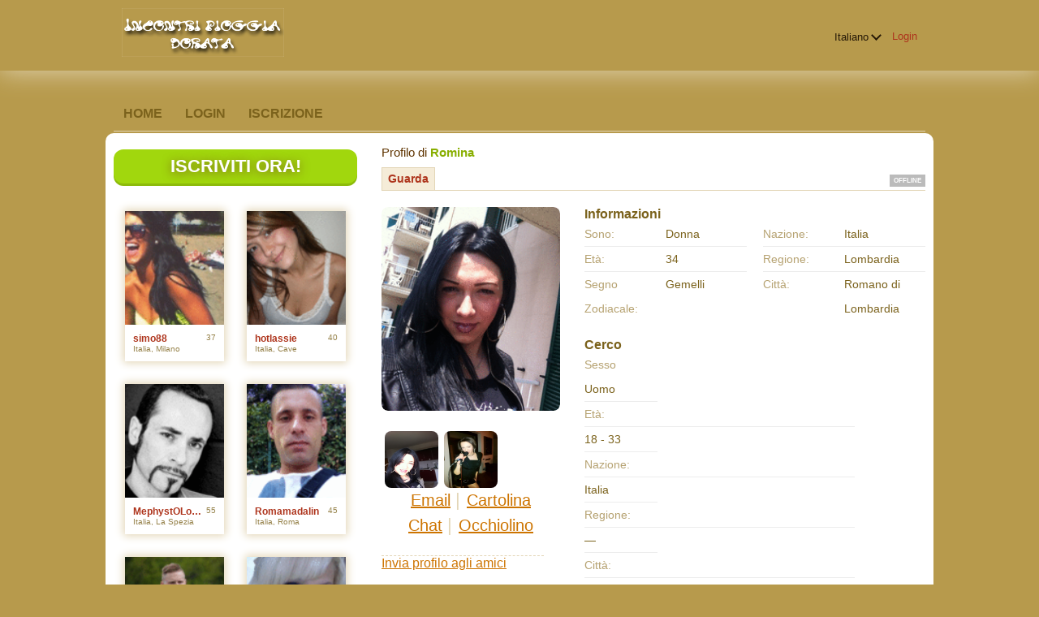

--- FILE ---
content_type: text/html;charset=UTF-8
request_url: https://incontripioggiadorata.it/members/202533325/?referUser=202533325
body_size: 6846
content:
<!DOCTYPE html>
<html xmlns="http://www.w3.org/1999/xhtml">
<head>
	<meta http-equiv="X-UA-Compatible" content="IE=edge,chrome=1"> <title>Incontri Pioggia Dorata: sesso per gli amanti della pioggia dorata</title> <meta charset="UTF-8"> <link rel="shortcut icon" href="/favicon.ico?fc81bce&amp;3"/> <meta name="description" content="Incontri Pioggia Dorata Online Italia - L'unico sito italiano dedicato agli incontri per gli amanti della pioggia dorata. Annunci, chat, incontri personali e appuntamenti online: incontra persone e trova amici online che amano il pissing." /> <meta http-equiv="Content-Language" content="it"> <meta name="Language" content="Italian"> <link href="/theme/system.common.css?fc81bce&amp;3" rel="stylesheet"/> <link href="/theme/theme.common.css?fc81bce&amp;3" rel="stylesheet"/> <link href="/theme/custom.css?fc81bce&amp;3" rel="stylesheet"/> <link href="/theme/cropper.css?fc81bce&amp;3" rel="stylesheet"> <script src="/scripts/df.js?fc81bce"></script> <script src="/theme/theme.js?fc81bce&amp;3"></script> <link rel="stylesheet" href="https://use.fontawesome.com/releases/v5.5.0/css/all.css" integrity="sha384-B4dIYHKNBt8Bc12p+WXckhzcICo0wtJAoU8YZTY5qE0Id1GSseTk6S+L3BlXeVIU" crossorigin="anonymous"> <style>
	.trial.overlay-xxx [data-rating="XXX"]:not(.own)::after { content: "Abbonati per vedere la foto"; }
</style>
<!--306058.2.92.3.fc81bce--> <!--306058.2.92.3.fc81bce--><!--306058.2.92.3.fc81bce--><meta property="og:title" content="Incontri Pioggia Dorata"/> <meta property="og:url" content="https://incontripioggiadorata.it/members/202533325"/> <meta property="og:image" content="https://d1dyy84rrayyf4.cloudfront.net/gallery/202533325/medium5c984821da986cbc96a8dabb3525085a.png"/> <!--306058.2.92.3.fc81bce--><!--306058.2.92.3.fc81bce--></head>

<body class="viewprofilejsp adult alt it it-IT ltr us viewProfile_jsp">
<header id="top-header" class="holder">
	<div class="content">
		<div class="Header">
	<h1><a href="/start/"><img src="/images/logo.png" alt="incontripioggiadorata.it" /></a></h1>
</div>
<!--306058.2.92.3.fc81bce--><script>
$.DF.require('/scripts/components/SwitchLocale.js', 'fc81bce');
</script> <div class="SwitchLocale"> <div><span class="label label-native">Italiano</span><span class="label label-lc">it</span></div><div id="switchLocalesTrigger"><a href="/myprofile/update/#lc">&nbsp;</a></div> <div class="highlighted"> <ul> <li><span>Italiano</span></li> </ul> </div> </div>
<!--306058.2.92.3.fc81bce--><nav id="LoginMenu"> <a href="/login/">Login</a> </nav>
<!--306058.2.92.3.fc81bce--></div>
</header>

<header id="top-menus" class="holder">
	<div class="content">
		<nav id="MainMenu" class="MainMenu"> <a class="" href="/">Home</a> <a class="" href="/login/">Login</a> <a class="" href="/registration/">Iscrizione</a> </nav> <script type="text/template" id="color-text">#7b621c</script> <script type="text/template" id="color-link">#ae351d</script> <script type="text/template" id="color-page">#b79a4c</script> <script type="text/template" id="color-content">#ffffff</script> <style id="menu-color-correction"></style> <script>
	(function(){
		function getLuminance(name) {
			var color = document.getElementById('color-' + name).innerHTML.replace('white', '#fff').replace('black', '#000').replace(/^#(\w)(\w)(\w)$/, '#$1$1$2$2$3$3');
			if (color.indexOf('#') != 0) {
				return -1;
			}
			var rgb = [parseInt(color.slice(1, 3), 16), parseInt(color.slice(3, 5), 16), parseInt(color.slice(5, 7), 16)];
			return (rgb[0] * 21 + rgb[1] * 72 + rgb[2] * 7) / 25500;
		}
		function correct(text, background) { return Math.round(20 * (background + 0.5) / text) / 20; }

		var styles = document.getElementById('menu-color-correction');

		var page = getLuminance('page');
		if (page == -1 || page > 0.5) { // fix only for dark backgrounds
			return;
		}
		var text = getLuminance('text');
		if (text != -1 && text - page < 0.5) {
			styles.innerHTML += '#MainMenu a:not(.selected):not(:hover) { filter: brightness(' + correct(text, page) + '); }\n';
		}

		var link = getLuminance('link');
		if (link != -1 && link - page < 0.5) {
			styles.innerHTML += '#MainMenu a.selected, #MainMenu a:hover { filter: brightness(' + correct(link, page) + '); }\n';
		}

		if (getLuminance('content') > 0.5) { // hide border if content is bright
			styles.innerHTML += '#top-menus .content { border-color: transparent; }\n';
		}
	})()
</script>
<!--306058.2.92.3.fc81bce--></div>
</header>

<div id="main" class="holder">
	<div id="body" class="content">
<div class="column" id="left">
	<div class="UpgradeAccountLink"> <a class="button joinnow" href="/registration/">Iscriviti Ora!</a> </div> <!--306058.2.92.3.fc81bce--><div class="SearchResult"> <div class="MembersList simple simple"> <div class="member  pos0"> <a href="/members/897074146" class="photolink openlargephoto" data-rating="NORMAL" rel="" title="simo88" target="_top"> <img id="897074146" src="//d1dyy84rrayyf4.cloudfront.net/gallery/897074146/mediumb5cf6bdf92d151f65a6777da607e4ed9.png" border="0" class="photo" alt="simo88"/> </a> <div class="member-info"> <div class="member-basic-info"> <a class="member-name ellipsis" href="/members/897074146/?referUser=897074146" title="simo88">simo88</a> <span class="member-age">37</span> </div> <div class="member-address ellipsis">Italia, Milano</div> </div> </div> <div class="member  pos1"> <a href="/members/2095858405" class="photolink openlargephoto" data-rating="NORMAL" rel="" title="hotlassie" target="_top"> <img id="2095858405" src="//d1dyy84rrayyf4.cloudfront.net/gallery/2095858405/medium96e7053f3776f098335c71c6fec31e6d.png" border="0" class="photo" alt="hotlassie"/> </a> <div class="member-info"> <div class="member-basic-info"> <a class="member-name ellipsis" href="/members/2095858405/?referUser=2095858405" title="hotlassie">hotlassie</a> <span class="member-age">40</span> </div> <div class="member-address ellipsis">Italia, Cave</div> </div> </div> <div class="member  pos2"> <a href="/members/75182445" class="photolink openlargephoto" data-rating="NORMAL" rel="" title="MephystOLondoN" target="_top"> <img id="75182445" src="//d1dyy84rrayyf4.cloudfront.net/gallery/75182445/medium936dbe19ee9670bf87f5772daa7f681d.png" border="0" class="photo" alt="MephystOLondoN"/> </a> <div class="member-info"> <div class="member-basic-info"> <a class="member-name ellipsis" href="/members/75182445/?referUser=75182445" title="MephystOLondoN">MephystOLondoN</a> <span class="member-age">55</span> </div> <div class="member-address ellipsis">Italia, La Spezia</div> </div> </div> <div class="member  pos3"> <a href="/members/951304088" class="photolink openlargephoto" data-rating="NORMAL" rel="" title="Romamadalin" target="_top"> <img id="951304088" src="//d1dyy84rrayyf4.cloudfront.net/gallery/951304088/medium7c6afe55ed8c37a8ac97162eb03d7656.png" border="0" class="photo" alt="Romamadalin"/> </a> <div class="member-info"> <div class="member-basic-info"> <a class="member-name ellipsis" href="/members/951304088/?referUser=951304088" title="Romamadalin">Romamadalin</a> <span class="member-age">45</span> </div> <div class="member-address ellipsis">Italia, Roma</div> </div> </div> <div class="member  pos4"> <a href="/members/1340563025" class="photolink openlargephoto" data-rating="NORMAL" rel="" title="ambasciatore80" target="_top"> <img id="1340563025" src="//d1dyy84rrayyf4.cloudfront.net/gallery/1340563025/mediuma6f0e168b5a37fbe700fd2a454634fc3.png" border="0" class="photo" alt="ambasciatore80"/> </a> <div class="member-info"> <div class="member-basic-info"> <a class="member-name ellipsis" href="/members/1340563025/?referUser=1340563025" title="ambasciatore80">ambasciatore80</a> <span class="member-age">45</span> </div> <div class="member-address ellipsis">Italia, Ravenna</div> </div> </div> <div class="member  pos5"> <a href="/members/1500330302" class="photolink openlargephoto" data-rating="NORMAL" rel="" title="vanessa" target="_top"> <img id="1500330302" src="//d1dyy84rrayyf4.cloudfront.net/gallery/1500330302/medium206531f0b002a6e9fd36b8ec0fd2bad8.png" border="0" class="photo" alt="vanessa"/> </a> <div class="member-info"> <div class="member-basic-info"> <a class="member-name ellipsis" href="/members/1500330302/?referUser=1500330302" title="vanessa">vanessa</a> <span class="member-age">55</span> </div> <div class="member-address ellipsis">Italia, Milano</div> </div> </div> <div class="member  pos6"> <a href="/members/794586407" class="photolink openlargephoto" data-rating="NORMAL" rel="" title="candygirl" target="_top"> <img id="794586407" src="//d1dyy84rrayyf4.cloudfront.net/gallery/794586407/medium48f6c37df4053cd78db845a1426d1a91.png" border="0" class="photo" alt="candygirl"/> </a> <div class="member-info"> <div class="member-basic-info"> <a class="member-name ellipsis" href="/members/794586407/?referUser=794586407" title="candygirl">candygirl</a> <span class="member-age">32</span> </div> <div class="member-address ellipsis">Italia, Massafra</div> </div> </div> <div class="member  pos7"> <a href="/members/1410857135" class="photolink openlargephoto" data-rating="NORMAL" rel="" title="TroiettaArrapata91" target="_top"> <img id="1410857135" src="//d1dyy84rrayyf4.cloudfront.net/gallery/1410857135/mediumeafdce28ef78c8a2611f402e767c0e0a.png" border="0" class="photo" alt="TroiettaArrapata91"/> </a> <div class="member-info"> <div class="member-basic-info"> <a class="member-name ellipsis" href="/members/1410857135/?referUser=1410857135" title="TroiettaArrapata91">TroiettaArrapata91</a> <span class="member-age">34</span> </div> <div class="member-address ellipsis">Italia, Milano</div> </div> </div> <div class="member  pos8"> <a href="/members/406826234" class="photolink openlargephoto" data-rating="NORMAL" rel="" title="ALEX1979" target="_top"> <img id="406826234" src="//d1dyy84rrayyf4.cloudfront.net/gallery/406826234/medium6d92c39868af3bca7eb2ed2744f4fdee.png" border="0" class="photo" alt="ALEX1979"/> </a> <div class="member-info"> <div class="member-basic-info"> <a class="member-name ellipsis" href="/members/406826234/?referUser=406826234" title="ALEX1979">ALEX1979</a> <span class="member-age">45</span> </div> <div class="member-address ellipsis">Italia, Pietra Ligure</div> </div> </div> </div> </div>
<!--306058.2.92.3.fc81bce--></div>

<div class="column" id="right">
		<div class="ProfileMenu"> <h1> Profilo di <strong>Romina</strong> </h1> <div class="tabs"> <ul> <li class="selected"><a href="javascript:void(0);">Guarda</a></li> <!-- <li><a href="/registration/?referUser=202533325">Foto <span>(3)</span></a></li> --> </ul> <div class="links"> &nbsp; <strong class="status offline">Offline</strong> </div> </div> </div>
<!--306058.2.92.3.fc81bce--><script>
$.DF.require('/scripts/components/MediaItemPopup.js', 'fc81bce');
</script> <script type="text/template" id="GalleryLabels">
	{
		"edit": "Modifica",
		"default": "Default",
		"remove": "Rimuovi",
		"askRemove": "Sei sicuro di voler rimuovere questo file?",
		"requestAccess": "Richiesta accesso",
		"msgAskSetDefaultNonPublicItem": "",
		"msgMediaItemNotFound": ""
	}
</script> <div class="ViewProfilePhoto"> <a href="/registration/?referUser=202533325" class="photolink openlargephoto" data-rating="NORMAL" rel="" title="Romina" target="_top"> <img id="202533325" src="//d1dyy84rrayyf4.cloudfront.net/gallery/202533325/5c984821da986cbc96a8dabb3525085a.png" border="0" class="photo" alt="Romina"/> </a> <div class="photoLinks"> <noscript> <div class="photoAskNoPhoto"> <p></p> <div class="hr dashed"></div> </div> </noscript> <div class="mediaGalleryThumbs"></div> <script type="text/template" id="MediaGalleryAccess">Richiesta accesso</script> <a href="/registration/?referUser=202533325" id="a1" class="compose-message">Email</a><span class="split">&nbsp;|&nbsp;</span> <a href="/registration/?referUser=202533325" id="a2">Cartolina</a> <div class="clear"></div> <a href="/registration/?referUser=202533325" id="a3" class="openchatsession">Chat</a><span class="split">&nbsp;|&nbsp;</span> <a service="MemberService" href="/registration/?referUser=202533325" id="a4">Occhiolino</a> <div class="clear"></div> </div> <div class="hr dashed"></div> <p> <a href="/registration/?referUser=202533325">Invia profilo agli amici</a> </p> </div> <!--306058.2.92.3.fc81bce--><script language="JavaScript" type="text/javascript">
$.DF.require('/scripts/components/MyProfile.js', 'fc81bce');
</script> <div class="MyProfile"> <input type="hidden" name="memberId_Value" value="42065668"/> <input type="hidden" name="nickname" value="202533325"/> <input type="hidden" name="sexId" value="2"/> <div id="mainInfoView" class="ajaxPlaceholder"> <a name="mainInfoLabel"></a> <h3>Informazioni </h3> <div class="blockLeft"> <dl class="memberDetail"> <dt class="first">Sono:</dt> <dd class="first">Donna</dd> <dt>Età:</dt> <dd>34</dd> <dt class="last">Segno Zodiacale:</dt> <dd class="last">Gemelli</dd> </dl> </div> <div class="blockRight"> <dl class="memberDetail"> <dt class="first">Nazione:</dt> <dd class="first">Italia</dd> <dt>Regione:</dt> <dd>Lombardia&nbsp;</dd> <dt >Città:</dt> <dd >Romano di Lombardia&nbsp;</dd> </dl> </div> <div class="clear"></div> </div> <div id="seekingView"> <h3>Cerco </h3> <dl class="memberDetail" id="seekingSexIdBlock"> <dt class="first">Sesso</dt> <dd class="first"> <div>Uomo</div> </dd> </dl> <dl class="memberDetail"> <dt>Età:</dt> <dd>18 - 33</dd> <dt>Nazione:</dt> <dd>Italia</dd> <dt>Regione:</dt> <dd>&mdash;</dd> <dt>Città:</dt> <dd>&mdash;</dd> <dt>Interessi - adulti:</dt> <dd>&mdash;</dd><dt>BDSM:</dt> <dd>Shiavo/a</dd> <!--===============================================================--> <!--===============================================================--> </dl><div class="clear"></div> </div> <div class="ajaxPlaceholder"> </div> <div class="ajaxPlaceholder"> <a name="aboutMeLabel"></a> <h3>Su di me: </h3> <p class="description">xxx</p> <div class="clear"></div> </div> <div class="ajaxPlaceholder"> <a name="aboutMyMatchLabel"></a> <h3>Il Mio Partner Ideale </h3> <p class="description">Che facia tutto quello che io li dico</p> <div class="clear"></div> </div> <div class="ajaxPlaceholder"> <a name="Criteria_Label"></a> <h3>Interessi - adulti </h3> <p class="description"> BDSM</p> <div class="clear"></div> </div><div class="ajaxPlaceholder"> <a name="Criteria_Label"></a> <h3>BDSM </h3> <p class="description"> Padrone/a</p> <div class="clear"></div> </div><div class="ajaxPlaceholder"> <a name="Criteria_Label"></a> <h3>Cerco<!--adult--> </h3> <div class="emptyBlock"> <a service="MemberService" href="/registration/?referUser=202533325">Clicca qui per farmi una domanda</a> per ulteriori informazioni </div>  <div class="clear"></div> </div><div class="ajaxPlaceholder"> <a name="Criteria_Label"></a> <h3>Lingue </h3> <p class="description"> italiano</p> <div class="clear"></div> </div><div id="criteriaTableView" class="ajaxPlaceholder"> <a name="Criteria_Label"></a> <h3>Caratteristiche </h3> <div class="emptyBlock"> <a service="MemberService" href="/registration/?referUser=202533325">Clicca qui per farmi una domanda</a> per ulteriori informazioni </div>  <div class="clear"></div> </div> </div> <!--306058.2.92.3.fc81bce--><div class="BannerPlaceBlock">
	<script language="JavaScript" type="text/javascript">
$.DF.require('/scripts/components/BannerPlace.js', 'fc81bce');
</script> <div class="BannerPlace External size300x250 place34"><div class="wrapAd" data-zone-id="81" data-instance-id="54" data-pub-id="03060580000000000542025112709083201"></div></div>
<!--306058.2.92.3.fc81bce--><script language="JavaScript" type="text/javascript">
$.DF.require('/scripts/components/BannerPlace.js', 'fc81bce');
</script> <div class="BannerPlace External size300x250 place35"><div class="wrapAd" data-zone-id="82" data-instance-id="55" data-pub-id="03060580000000000552025112709083201"></div></div>
<!--306058.2.92.3.fc81bce--></div>
</div>

</div>
		<div id="bottomDecoration">
			<div></div>
			<div id="special"></div>
		</div>
	</div>
</div>

<div class="holder" id="footer">
	<div class="content">
		<div class="Footer"> <ul id="bottonNavigation"> <li><a href="/about/">Chi Siamo</a></li> <li><a href="/terms/">Termini e Condizioni</a></li> <li><a href="/privacy/">Privacy</a></li> <li><a href="/cookie/">Cookies</a></li> <li><a href="/faq/">Supporto Utenti</a></li> </ul> <div id="copyright">&copy; 2008-2024 powered by Dating Factory</div> </div> <div class="clear"></div> <div class="custom_footer_content"> <div align="center"> 
  <p><font size="1" face="Arial, Helvetica, sans-serif">Visita anche: <a href="http://rimming.it" target="_blank"><strong>Incontri 
    per gli amanti dell'ano</strong></a> - <a href="http://incontrisadomaso.it" target="_blank"><strong>Incontri Sadomaso</strong></a> - <a href="http://fetishpiedi.com/" target="_blank"><strong>Incontri 
    per feticisti dei piedi </strong></a>- <a href="http://incontrifetish.it" target="_blank"><strong>Incontri 
    Fetish</strong></a>.</font></p>
  <p><font size="1" face="Arial, Helvetica, sans-serif">Presente su <a href="http://directoryincontri.it" target="_blank"><strong>Directory 
    Incontri Italiana</strong></a>. </font></p>
</div> </div>
<!--306058.2.92.3.fc81bce--><!-- System every_page_tracking_code -->
<!-- System Internal_Footer_Tracking_Code -->
<!-- t092-brown-beige.alt.adult -->
<script type="text/javascript">
var gaJsHost = (("https:" == document.location.protocol) ? "https://ssl." : "http://www.");
document.write(unescape("%3Cscript src='" + gaJsHost + "google-analytics.com/ga.js' async type='text/javascript'%3E%3C/script%3E"));
</script>
<script type="text/javascript">
try {
var systemPageTracker = _gat._getTracker("UA-8993531-7");
systemPageTracker._setDomainName("auto");
systemPageTracker._setVar("adult/alt/l1/brown-beige/t092"); 
systemPageTracker._setCustomVar(1, 'ipTV', escape(navigator.userAgent), 2);
systemPageTracker._setCustomVar(2, 'PROFILE_AGE_IN_DAYS', '', 2);
systemPageTracker._trackPageview();
} catch(err) {}</script>
<!-- Google Analytics -->
<script>
(function(i,s,o,g,r,a,m){i['GoogleAnalyticsObject']=r;i[r]=i[r]||function(){
(i[r].q=i[r].q||[]).push(arguments)},i[r].l=1*new Date();a=s.createElement(o),
m=s.getElementsByTagName(o)[0];a.async=1;a.src=g;m.parentNode.insertBefore(a,m)
})(window,document,'script','https://www.google-analytics.com/analytics.js','ga');

ga('create', 'UA-133198904-3', 'auto');
ga('send', 'pageview');
</script>
<!-- End Google Analytics -->

<!-- Google Tag Manager -->
<script>(function(w,d,s,l,i){w[l]=w[l]||[];w[l].push({'gtm.start':
new Date().getTime(),event:'gtm.js'});var f=d.getElementsByTagName(s)[0],
j=d.createElement(s),dl=l!='dataLayer'?'&l='+l:'';j.async=true;j.src=
'https://www.googletagmanager.com/gtm.js?id='+i+dl;f.parentNode.insertBefore(j,f);
})(window,document,'script','dataLayer','GTM-NHBJTK4');</script>
<!-- End Google Tag Manager --> <noscript> <img src="/ga.do?utmac=MO-8993531-7&amp;utmn=577576149&amp;utmr=-&amp;utmp=%2Fmembers%2F202533325%3Fnickname%3D202533325%26referUser%3D202533325&amp;guid=ON"/> </noscript> <script>
	$(document).ready(function() {
		if (window.blockAdBlock) {

			window.blockAdBlock.on(true, function () {
				$(document.body).addClass('adblocked');
			});

			window.blockAdBlock.on(false, function () {
			});
		}
	});
</script>
<!--306058.2.92.3.fc81bce--></div>
</div>

<script>
	var m3_u = (location.protocol == 'https:' ? 'https://brotor.datingfactory.com/www/delivery/spcjsdf.php' : 'http://brotor.datingfactory.com/www/delivery/spcjsdf.php');
	var m3_r = Math.floor(Math.random() * 99999999999);

	if (!document.MAX_used) document.MAX_used = ',';

	var m3_script = ['id=1', 'target=_blank', 'cb=' + m3_r];

	if (document.MAX_used != ',') m3_script.push("exclude=" + document.MAX_used);
	if (document.characterSet || document.charset)  m3_script.push('charset=' + (document.characterSet || document.charset));
	m3_script.push("loc=" + escape(window.location));
	if (document.referrer) m3_script.push("referer=" + escape(document.referrer));
	if (document.context) m3_script.push("context=" + escape(document.context));
	if ('it') m3_script.push("v_banner_lang=" + escape('it'));
	if ('') m3_script.push("v_membership=" + escape(''));
	if ('') m3_script.push("v_sex=" + escape(''));
	else m3_script.push("v_sex=unknown");
	if ('') m3_script.push("v_sex_simple=" + escape(''));
	if ('') m3_script.push("v_orientation=" + escape(''));
	if ('') m3_script.push("v_lfsex=" + escape(''));
	if ('') m3_script.push("v_lfsex_simple=" + escape(''));
	if ('') m3_script.push("v_lforientation=" + escape(''));
	if ('') m3_script.push("v_photo=" + escape(''));
	if ('') m3_script.push("v_video=" + escape(''));
	if ('ltr') m3_script.push("v_textdirection=" + escape('ltr'));
	if ('it') m3_script.push("v_lang=" + escape('it'));
	if ('adult') m3_script.push("v_niche_path=" + escape('adult'));
	if ('adult') m3_script.push("v_niche=" + escape('adult'));
	if ('alt') m3_script.push("v_market=" + escape('alt'));
	if ('') m3_script.push("v_country=" + escape(''));
	if ('') m3_script.push("v_region=" + escape(''));
	if (document.mmm_fo) m3_script.push("mmm_fo=1");
	if ('photo') m3_script.push("v_setname=" + escape('photo'));
	if ('') m3_script.push("v_regdate=" + escape(''));
	if ('') m3_script.push("v_profile_age=" + escape(''));
	if ('') m3_script.push("v_ab_test_id=" + escape(''));
	if ('') m3_script.push("v_ab_test_audience_id=" + escape(''));
	if ('10721') m3_script.push("v_partner_id=" + escape('10721'));
	if ('') m3_script.push("v_traffic_owner_id=" + escape(''));
	if ('') m3_script.push("v_email=" + escape(''));
	if ('') m3_script.push("v_adult_rating=" + escape(''));
	if ('') m3_script.push("v_sub_id=" + escape(''));

	if($('meta[name=keywords]').length > 0) m3_script.push("v_keywords=" + escape($('meta[name=keywords]').attr('content') || ''));

	m3_script.push("v_version=4");
	m3_script.push("v_host=" + document.location.host);
	m3_script.push("v_text=Aggiungi altre foto<br>al tuo profilo");

	var m3_script_url = m3_u + '?' + m3_script.join('&');

	var m3_zoneids = [];
	$('[data-zone-id]').each(function (index, node) {
		m3_zoneids.push($(node).data('zone-id') + ':' + $(node).data('pub-id'))
	});

	if (m3_zoneids.length > 0) {
		var OA_zoneids = escape(m3_zoneids.join('|'));
		document.write('<script src="' + m3_script_url + '"></scr' + 'ipt>');
	}

	function OA_render() {
		OA_render_zone(0);
	}

	function OA_render_zone(index) {
		var zones = $('[data-zone-id]');

		if (index < zones.length) {
			var node = $(zones.get(index));
			var zone_id = node.data('zone-id');

			if (OA_output[zone_id]) {
				var html = OA_output[zone_id];
				var inject = $(html);

				if (inject.find('script[src]').length > 0) {
					node.append(inject);
					setTimeout(function() {
						OA_render_zone(index + 1);
					}, 300);
				} else {
					node.append(inject);
					OA_render_zone(index + 1);
				}
			} else {
				OA_render_zone(index + 1);
			}
		}
	}
</script>
<!--306058.2.92.3.fc81bce--><!-- APPLICATION-METADATA --> <script>
// JO-348 Reload activation page when tab becomes active if user is already activated
document.addEventListener('visibilitychange', function() {
	if (document.visibilityState == 'visible' && /^\/(activation|login\/recover)/.test(location.pathname)) {
		$.get('/api/myprofile').then(function(data){
			if (data.accountStatus != 1) { // REGISTRY/157 (DICT_ENABLE_STATUS) - 1.Registered
				location.reload();
			}
		});
	}
});
</script>
<!--306058.2.92.3.fc81bce--></body>
</html>


--- FILE ---
content_type: text/css;charset=utf-8
request_url: https://incontripioggiadorata.it/theme/theme.common.css?fc81bce&3
body_size: 72
content:

/*306058.1.92.3.fc81bce*/

--- FILE ---
content_type: text/css;charset=utf-8
request_url: https://incontripioggiadorata.it/theme/custom.css?fc81bce&3
body_size: 72
content:

/*306058.1.92.3.fc81bce*/

--- FILE ---
content_type: application/javascript
request_url: https://incontripioggiadorata.it/scripts/components/BannerPlace.js?fc81bce
body_size: 633
content:
$(function(){$(".BannerPlace.External a.ext_ads").click(function(){$.DF.trackEvent("ExternalAds","Click",this.rel+placeId(this))});$(".BannerPlace.Internal").find(".clickable, a.ability").click(function(){var label=$.trim(this.className.replace(/clickable|click-delay-500|ability/g,""))+placeId(this);var value=$(this).attr("href").indexOf("payment/upgrade")>=0?1:0;$.DF.trackEvent("ExternalAds","Click",label,value)});function placeId(node){var matched=$(node).closest(".BannerPlace").attr("class").match(/place\d+/g),place;if($.isArray(matched)){place=parseInt(matched[0].replace("place",""))||-1}return"#"+place}});